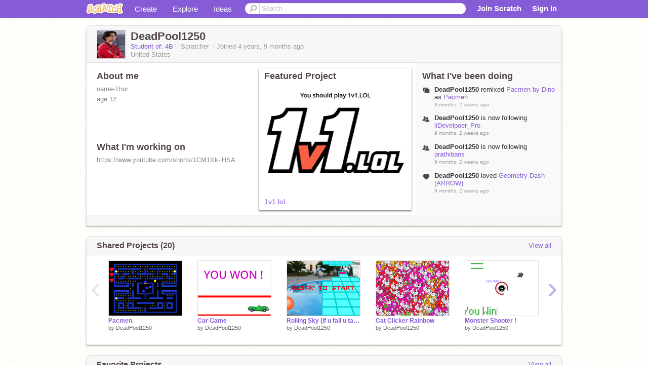

--- FILE ---
content_type: text/html; charset=utf-8
request_url: https://scratch.mit.edu/messages/ajax/user-activity/?user=DeadPool1250&max=6
body_size: 39
content:
<!-- templates/notifications/includes/user-feed.html -->






<ul class="activity-stream">
  
  
  
  
  
  
  
  
  <li>
    <span class="icon-xs black project"></span>
    <div>
  	  <span class="actor">DeadPool1250</span> 
      remixed
      <a href="/projects/341493830/">Pacmen by Dino</a> as 
  	  <a href="/projects/541206961/">Pacmen</a>
      <span data-tag="time" class="time">9 months, 2 weeks ago</span>
    </div>
  </li>
  
 
  
  
  
  
  
  
  
  
  

  
  
  
  
  <li>
    <span class="icon-xs black follower"></span>
    <div>
      <span class="actor">DeadPool1250</span>
      is now following 
      <a href="/users/iiDevelpoer_Pro/">iiDevelpoer_Pro</a>
      
      <span data-tag="time" class="time">9 months, 2 weeks ago</span>
    </div>
  </li>
  
  
  
  
  
  
  
 
  
  
  
  
  
  
  
  
  

  
  
  
  
  <li>
    <span class="icon-xs black follower"></span>
    <div>
      <span class="actor">DeadPool1250</span>
      is now following 
      <a href="/users/prathibans/">prathibans</a>
      
      <span data-tag="time" class="time">9 months, 2 weeks ago</span>
    </div>
  </li>
  
  
  
  
  
  
  
 
  
  
  
  
  
  
  
  
  

  
  
  
  
  
  
  
  
  
  
 
  
  
  
  <li>
   <span class="icon-xs black love"></span>
   <div>
     <span class="actor">DeadPool1250</span> 
     loved
     <a href="/projects/953443902/">Geometry Dash (ARROW)</a>
     <span data-tag="time" class="time">9 months, 2 weeks ago</span>
   </div>
  </li>
  
  
  
  
  
  
  

  
  
  
</ul>
